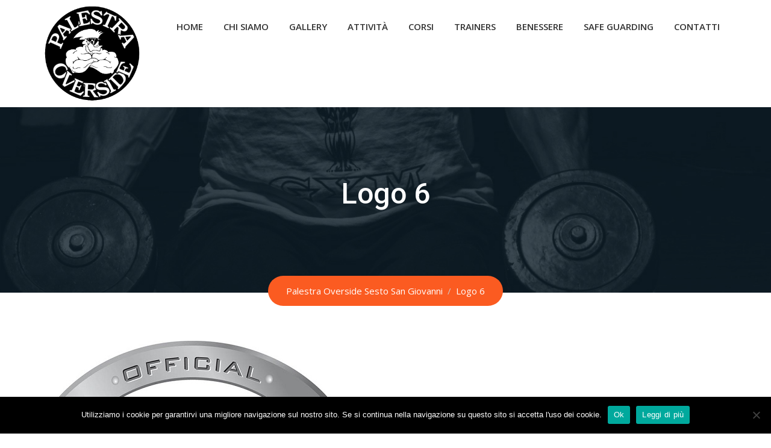

--- FILE ---
content_type: text/html; charset=UTF-8
request_url: https://www.palestraoverside.it/wlshowcase/3325/
body_size: 56014
content:
<!doctype html>
<html lang="it-IT">
<head>
	<meta charset="UTF-8">
	<meta name="viewport" content="width=device-width, initial-scale=1.0">
	<link rel="profile" href="https://gmpg.org/xfn/11" />
	<title>Logo 6 - Palestra Overside Sesto San Giovanni</title>
	<style>img:is([sizes="auto" i], [sizes^="auto," i]) { contain-intrinsic-size: 3000px 1500px }</style>
	<noscript><style>#preloader{display:none;}</style></noscript><meta name="robots" content="index, follow, max-snippet:-1, max-image-preview:large, max-video-preview:-1">
<link rel="canonical" href="https://www.palestraoverside.it/wlshowcase/3325/">
<meta property="og:url" content="https://www.palestraoverside.it/wlshowcase/3325/">
<meta property="og:site_name" content="Palestra Overside Sesto San Giovanni">
<meta property="og:locale" content="it_IT">
<meta property="og:type" content="article">
<meta property="article:author" content="https://www.facebook.com/p/Palestra-Overside-100063764341820/?locale=it_IT">
<meta property="article:publisher" content="https://www.facebook.com/p/Palestra-Overside-100063764341820/?locale=it_IT">
<meta property="og:title" content="Logo 6 - Palestra Overside Sesto San Giovanni">
<meta property="og:image" content="https://www.palestraoverside.it/wp-content/uploads/2020/01/unnamed.jpg">
<meta property="og:image:secure_url" content="https://www.palestraoverside.it/wp-content/uploads/2020/01/unnamed.jpg">
<meta property="og:image:width" content="500">
<meta property="og:image:height" content="500">
<meta property="fb:pages" content="">
<meta property="fb:admins" content="">
<meta property="fb:app_id" content="">
<meta name="twitter:card" content="summary">
<meta name="twitter:title" content="Logo 6 - Palestra Overside Sesto San Giovanni">
<meta name="twitter:image" content="https://www.palestraoverside.it/wp-content/uploads/2020/01/unnamed.jpg">
<link rel='dns-prefetch' href='//fonts.googleapis.com' />
<link rel='preconnect' href='https://fonts.gstatic.com' crossorigin />
<link rel="alternate" type="application/rss+xml" title="Palestra Overside Sesto San Giovanni &raquo; Feed" href="https://www.palestraoverside.it/feed/" />
<link rel="alternate" type="application/rss+xml" title="Palestra Overside Sesto San Giovanni &raquo; Feed dei commenti" href="https://www.palestraoverside.it/comments/feed/" />
<script type="text/javascript">
/* <![CDATA[ */
window._wpemojiSettings = {"baseUrl":"https:\/\/s.w.org\/images\/core\/emoji\/16.0.1\/72x72\/","ext":".png","svgUrl":"https:\/\/s.w.org\/images\/core\/emoji\/16.0.1\/svg\/","svgExt":".svg","source":{"concatemoji":"https:\/\/www.palestraoverside.it\/wp-includes\/js\/wp-emoji-release.min.js?ver=6.8.2"}};
/*! This file is auto-generated */
!function(s,n){var o,i,e;function c(e){try{var t={supportTests:e,timestamp:(new Date).valueOf()};sessionStorage.setItem(o,JSON.stringify(t))}catch(e){}}function p(e,t,n){e.clearRect(0,0,e.canvas.width,e.canvas.height),e.fillText(t,0,0);var t=new Uint32Array(e.getImageData(0,0,e.canvas.width,e.canvas.height).data),a=(e.clearRect(0,0,e.canvas.width,e.canvas.height),e.fillText(n,0,0),new Uint32Array(e.getImageData(0,0,e.canvas.width,e.canvas.height).data));return t.every(function(e,t){return e===a[t]})}function u(e,t){e.clearRect(0,0,e.canvas.width,e.canvas.height),e.fillText(t,0,0);for(var n=e.getImageData(16,16,1,1),a=0;a<n.data.length;a++)if(0!==n.data[a])return!1;return!0}function f(e,t,n,a){switch(t){case"flag":return n(e,"\ud83c\udff3\ufe0f\u200d\u26a7\ufe0f","\ud83c\udff3\ufe0f\u200b\u26a7\ufe0f")?!1:!n(e,"\ud83c\udde8\ud83c\uddf6","\ud83c\udde8\u200b\ud83c\uddf6")&&!n(e,"\ud83c\udff4\udb40\udc67\udb40\udc62\udb40\udc65\udb40\udc6e\udb40\udc67\udb40\udc7f","\ud83c\udff4\u200b\udb40\udc67\u200b\udb40\udc62\u200b\udb40\udc65\u200b\udb40\udc6e\u200b\udb40\udc67\u200b\udb40\udc7f");case"emoji":return!a(e,"\ud83e\udedf")}return!1}function g(e,t,n,a){var r="undefined"!=typeof WorkerGlobalScope&&self instanceof WorkerGlobalScope?new OffscreenCanvas(300,150):s.createElement("canvas"),o=r.getContext("2d",{willReadFrequently:!0}),i=(o.textBaseline="top",o.font="600 32px Arial",{});return e.forEach(function(e){i[e]=t(o,e,n,a)}),i}function t(e){var t=s.createElement("script");t.src=e,t.defer=!0,s.head.appendChild(t)}"undefined"!=typeof Promise&&(o="wpEmojiSettingsSupports",i=["flag","emoji"],n.supports={everything:!0,everythingExceptFlag:!0},e=new Promise(function(e){s.addEventListener("DOMContentLoaded",e,{once:!0})}),new Promise(function(t){var n=function(){try{var e=JSON.parse(sessionStorage.getItem(o));if("object"==typeof e&&"number"==typeof e.timestamp&&(new Date).valueOf()<e.timestamp+604800&&"object"==typeof e.supportTests)return e.supportTests}catch(e){}return null}();if(!n){if("undefined"!=typeof Worker&&"undefined"!=typeof OffscreenCanvas&&"undefined"!=typeof URL&&URL.createObjectURL&&"undefined"!=typeof Blob)try{var e="postMessage("+g.toString()+"("+[JSON.stringify(i),f.toString(),p.toString(),u.toString()].join(",")+"));",a=new Blob([e],{type:"text/javascript"}),r=new Worker(URL.createObjectURL(a),{name:"wpTestEmojiSupports"});return void(r.onmessage=function(e){c(n=e.data),r.terminate(),t(n)})}catch(e){}c(n=g(i,f,p,u))}t(n)}).then(function(e){for(var t in e)n.supports[t]=e[t],n.supports.everything=n.supports.everything&&n.supports[t],"flag"!==t&&(n.supports.everythingExceptFlag=n.supports.everythingExceptFlag&&n.supports[t]);n.supports.everythingExceptFlag=n.supports.everythingExceptFlag&&!n.supports.flag,n.DOMReady=!1,n.readyCallback=function(){n.DOMReady=!0}}).then(function(){return e}).then(function(){var e;n.supports.everything||(n.readyCallback(),(e=n.source||{}).concatemoji?t(e.concatemoji):e.wpemoji&&e.twemoji&&(t(e.twemoji),t(e.wpemoji)))}))}((window,document),window._wpemojiSettings);
/* ]]> */
</script>
<link rel='stylesheet' id='layerslider-css' href='https://www.palestraoverside.it/wp-content/plugins/LayerSlider/assets/static/layerslider/css/layerslider.css?ver=7.15.0' type='text/css' media='all' />
<link rel='stylesheet' id='ls-user-css' href='https://www.palestraoverside.it/wp-content/uploads/layerslider.custom.css?ver=1512340145' type='text/css' media='all' />
<style id='wp-emoji-styles-inline-css' type='text/css'>

	img.wp-smiley, img.emoji {
		display: inline !important;
		border: none !important;
		box-shadow: none !important;
		height: 1em !important;
		width: 1em !important;
		margin: 0 0.07em !important;
		vertical-align: -0.1em !important;
		background: none !important;
		padding: 0 !important;
	}
</style>
<link rel='stylesheet' id='wp-block-library-css' href='https://www.palestraoverside.it/wp-includes/css/dist/block-library/style.min.css?ver=6.8.2' type='text/css' media='all' />
<style id='wp-block-library-theme-inline-css' type='text/css'>
.wp-block-audio :where(figcaption){color:#555;font-size:13px;text-align:center}.is-dark-theme .wp-block-audio :where(figcaption){color:#ffffffa6}.wp-block-audio{margin:0 0 1em}.wp-block-code{border:1px solid #ccc;border-radius:4px;font-family:Menlo,Consolas,monaco,monospace;padding:.8em 1em}.wp-block-embed :where(figcaption){color:#555;font-size:13px;text-align:center}.is-dark-theme .wp-block-embed :where(figcaption){color:#ffffffa6}.wp-block-embed{margin:0 0 1em}.blocks-gallery-caption{color:#555;font-size:13px;text-align:center}.is-dark-theme .blocks-gallery-caption{color:#ffffffa6}:root :where(.wp-block-image figcaption){color:#555;font-size:13px;text-align:center}.is-dark-theme :root :where(.wp-block-image figcaption){color:#ffffffa6}.wp-block-image{margin:0 0 1em}.wp-block-pullquote{border-bottom:4px solid;border-top:4px solid;color:currentColor;margin-bottom:1.75em}.wp-block-pullquote cite,.wp-block-pullquote footer,.wp-block-pullquote__citation{color:currentColor;font-size:.8125em;font-style:normal;text-transform:uppercase}.wp-block-quote{border-left:.25em solid;margin:0 0 1.75em;padding-left:1em}.wp-block-quote cite,.wp-block-quote footer{color:currentColor;font-size:.8125em;font-style:normal;position:relative}.wp-block-quote:where(.has-text-align-right){border-left:none;border-right:.25em solid;padding-left:0;padding-right:1em}.wp-block-quote:where(.has-text-align-center){border:none;padding-left:0}.wp-block-quote.is-large,.wp-block-quote.is-style-large,.wp-block-quote:where(.is-style-plain){border:none}.wp-block-search .wp-block-search__label{font-weight:700}.wp-block-search__button{border:1px solid #ccc;padding:.375em .625em}:where(.wp-block-group.has-background){padding:1.25em 2.375em}.wp-block-separator.has-css-opacity{opacity:.4}.wp-block-separator{border:none;border-bottom:2px solid;margin-left:auto;margin-right:auto}.wp-block-separator.has-alpha-channel-opacity{opacity:1}.wp-block-separator:not(.is-style-wide):not(.is-style-dots){width:100px}.wp-block-separator.has-background:not(.is-style-dots){border-bottom:none;height:1px}.wp-block-separator.has-background:not(.is-style-wide):not(.is-style-dots){height:2px}.wp-block-table{margin:0 0 1em}.wp-block-table td,.wp-block-table th{word-break:normal}.wp-block-table :where(figcaption){color:#555;font-size:13px;text-align:center}.is-dark-theme .wp-block-table :where(figcaption){color:#ffffffa6}.wp-block-video :where(figcaption){color:#555;font-size:13px;text-align:center}.is-dark-theme .wp-block-video :where(figcaption){color:#ffffffa6}.wp-block-video{margin:0 0 1em}:root :where(.wp-block-template-part.has-background){margin-bottom:0;margin-top:0;padding:1.25em 2.375em}
</style>
<style id='classic-theme-styles-inline-css' type='text/css'>
/*! This file is auto-generated */
.wp-block-button__link{color:#fff;background-color:#32373c;border-radius:9999px;box-shadow:none;text-decoration:none;padding:calc(.667em + 2px) calc(1.333em + 2px);font-size:1.125em}.wp-block-file__button{background:#32373c;color:#fff;text-decoration:none}
</style>
<style id='global-styles-inline-css' type='text/css'>
:root{--wp--preset--aspect-ratio--square: 1;--wp--preset--aspect-ratio--4-3: 4/3;--wp--preset--aspect-ratio--3-4: 3/4;--wp--preset--aspect-ratio--3-2: 3/2;--wp--preset--aspect-ratio--2-3: 2/3;--wp--preset--aspect-ratio--16-9: 16/9;--wp--preset--aspect-ratio--9-16: 9/16;--wp--preset--color--black: #000000;--wp--preset--color--cyan-bluish-gray: #abb8c3;--wp--preset--color--white: #ffffff;--wp--preset--color--pale-pink: #f78da7;--wp--preset--color--vivid-red: #cf2e2e;--wp--preset--color--luminous-vivid-orange: #ff6900;--wp--preset--color--luminous-vivid-amber: #fcb900;--wp--preset--color--light-green-cyan: #7bdcb5;--wp--preset--color--vivid-green-cyan: #00d084;--wp--preset--color--pale-cyan-blue: #8ed1fc;--wp--preset--color--vivid-cyan-blue: #0693e3;--wp--preset--color--vivid-purple: #9b51e0;--wp--preset--gradient--vivid-cyan-blue-to-vivid-purple: linear-gradient(135deg,rgba(6,147,227,1) 0%,rgb(155,81,224) 100%);--wp--preset--gradient--light-green-cyan-to-vivid-green-cyan: linear-gradient(135deg,rgb(122,220,180) 0%,rgb(0,208,130) 100%);--wp--preset--gradient--luminous-vivid-amber-to-luminous-vivid-orange: linear-gradient(135deg,rgba(252,185,0,1) 0%,rgba(255,105,0,1) 100%);--wp--preset--gradient--luminous-vivid-orange-to-vivid-red: linear-gradient(135deg,rgba(255,105,0,1) 0%,rgb(207,46,46) 100%);--wp--preset--gradient--very-light-gray-to-cyan-bluish-gray: linear-gradient(135deg,rgb(238,238,238) 0%,rgb(169,184,195) 100%);--wp--preset--gradient--cool-to-warm-spectrum: linear-gradient(135deg,rgb(74,234,220) 0%,rgb(151,120,209) 20%,rgb(207,42,186) 40%,rgb(238,44,130) 60%,rgb(251,105,98) 80%,rgb(254,248,76) 100%);--wp--preset--gradient--blush-light-purple: linear-gradient(135deg,rgb(255,206,236) 0%,rgb(152,150,240) 100%);--wp--preset--gradient--blush-bordeaux: linear-gradient(135deg,rgb(254,205,165) 0%,rgb(254,45,45) 50%,rgb(107,0,62) 100%);--wp--preset--gradient--luminous-dusk: linear-gradient(135deg,rgb(255,203,112) 0%,rgb(199,81,192) 50%,rgb(65,88,208) 100%);--wp--preset--gradient--pale-ocean: linear-gradient(135deg,rgb(255,245,203) 0%,rgb(182,227,212) 50%,rgb(51,167,181) 100%);--wp--preset--gradient--electric-grass: linear-gradient(135deg,rgb(202,248,128) 0%,rgb(113,206,126) 100%);--wp--preset--gradient--midnight: linear-gradient(135deg,rgb(2,3,129) 0%,rgb(40,116,252) 100%);--wp--preset--font-size--small: 13px;--wp--preset--font-size--medium: 20px;--wp--preset--font-size--large: 36px;--wp--preset--font-size--x-large: 42px;--wp--preset--spacing--20: 0.44rem;--wp--preset--spacing--30: 0.67rem;--wp--preset--spacing--40: 1rem;--wp--preset--spacing--50: 1.5rem;--wp--preset--spacing--60: 2.25rem;--wp--preset--spacing--70: 3.38rem;--wp--preset--spacing--80: 5.06rem;--wp--preset--shadow--natural: 6px 6px 9px rgba(0, 0, 0, 0.2);--wp--preset--shadow--deep: 12px 12px 50px rgba(0, 0, 0, 0.4);--wp--preset--shadow--sharp: 6px 6px 0px rgba(0, 0, 0, 0.2);--wp--preset--shadow--outlined: 6px 6px 0px -3px rgba(255, 255, 255, 1), 6px 6px rgba(0, 0, 0, 1);--wp--preset--shadow--crisp: 6px 6px 0px rgba(0, 0, 0, 1);}:where(.is-layout-flex){gap: 0.5em;}:where(.is-layout-grid){gap: 0.5em;}body .is-layout-flex{display: flex;}.is-layout-flex{flex-wrap: wrap;align-items: center;}.is-layout-flex > :is(*, div){margin: 0;}body .is-layout-grid{display: grid;}.is-layout-grid > :is(*, div){margin: 0;}:where(.wp-block-columns.is-layout-flex){gap: 2em;}:where(.wp-block-columns.is-layout-grid){gap: 2em;}:where(.wp-block-post-template.is-layout-flex){gap: 1.25em;}:where(.wp-block-post-template.is-layout-grid){gap: 1.25em;}.has-black-color{color: var(--wp--preset--color--black) !important;}.has-cyan-bluish-gray-color{color: var(--wp--preset--color--cyan-bluish-gray) !important;}.has-white-color{color: var(--wp--preset--color--white) !important;}.has-pale-pink-color{color: var(--wp--preset--color--pale-pink) !important;}.has-vivid-red-color{color: var(--wp--preset--color--vivid-red) !important;}.has-luminous-vivid-orange-color{color: var(--wp--preset--color--luminous-vivid-orange) !important;}.has-luminous-vivid-amber-color{color: var(--wp--preset--color--luminous-vivid-amber) !important;}.has-light-green-cyan-color{color: var(--wp--preset--color--light-green-cyan) !important;}.has-vivid-green-cyan-color{color: var(--wp--preset--color--vivid-green-cyan) !important;}.has-pale-cyan-blue-color{color: var(--wp--preset--color--pale-cyan-blue) !important;}.has-vivid-cyan-blue-color{color: var(--wp--preset--color--vivid-cyan-blue) !important;}.has-vivid-purple-color{color: var(--wp--preset--color--vivid-purple) !important;}.has-black-background-color{background-color: var(--wp--preset--color--black) !important;}.has-cyan-bluish-gray-background-color{background-color: var(--wp--preset--color--cyan-bluish-gray) !important;}.has-white-background-color{background-color: var(--wp--preset--color--white) !important;}.has-pale-pink-background-color{background-color: var(--wp--preset--color--pale-pink) !important;}.has-vivid-red-background-color{background-color: var(--wp--preset--color--vivid-red) !important;}.has-luminous-vivid-orange-background-color{background-color: var(--wp--preset--color--luminous-vivid-orange) !important;}.has-luminous-vivid-amber-background-color{background-color: var(--wp--preset--color--luminous-vivid-amber) !important;}.has-light-green-cyan-background-color{background-color: var(--wp--preset--color--light-green-cyan) !important;}.has-vivid-green-cyan-background-color{background-color: var(--wp--preset--color--vivid-green-cyan) !important;}.has-pale-cyan-blue-background-color{background-color: var(--wp--preset--color--pale-cyan-blue) !important;}.has-vivid-cyan-blue-background-color{background-color: var(--wp--preset--color--vivid-cyan-blue) !important;}.has-vivid-purple-background-color{background-color: var(--wp--preset--color--vivid-purple) !important;}.has-black-border-color{border-color: var(--wp--preset--color--black) !important;}.has-cyan-bluish-gray-border-color{border-color: var(--wp--preset--color--cyan-bluish-gray) !important;}.has-white-border-color{border-color: var(--wp--preset--color--white) !important;}.has-pale-pink-border-color{border-color: var(--wp--preset--color--pale-pink) !important;}.has-vivid-red-border-color{border-color: var(--wp--preset--color--vivid-red) !important;}.has-luminous-vivid-orange-border-color{border-color: var(--wp--preset--color--luminous-vivid-orange) !important;}.has-luminous-vivid-amber-border-color{border-color: var(--wp--preset--color--luminous-vivid-amber) !important;}.has-light-green-cyan-border-color{border-color: var(--wp--preset--color--light-green-cyan) !important;}.has-vivid-green-cyan-border-color{border-color: var(--wp--preset--color--vivid-green-cyan) !important;}.has-pale-cyan-blue-border-color{border-color: var(--wp--preset--color--pale-cyan-blue) !important;}.has-vivid-cyan-blue-border-color{border-color: var(--wp--preset--color--vivid-cyan-blue) !important;}.has-vivid-purple-border-color{border-color: var(--wp--preset--color--vivid-purple) !important;}.has-vivid-cyan-blue-to-vivid-purple-gradient-background{background: var(--wp--preset--gradient--vivid-cyan-blue-to-vivid-purple) !important;}.has-light-green-cyan-to-vivid-green-cyan-gradient-background{background: var(--wp--preset--gradient--light-green-cyan-to-vivid-green-cyan) !important;}.has-luminous-vivid-amber-to-luminous-vivid-orange-gradient-background{background: var(--wp--preset--gradient--luminous-vivid-amber-to-luminous-vivid-orange) !important;}.has-luminous-vivid-orange-to-vivid-red-gradient-background{background: var(--wp--preset--gradient--luminous-vivid-orange-to-vivid-red) !important;}.has-very-light-gray-to-cyan-bluish-gray-gradient-background{background: var(--wp--preset--gradient--very-light-gray-to-cyan-bluish-gray) !important;}.has-cool-to-warm-spectrum-gradient-background{background: var(--wp--preset--gradient--cool-to-warm-spectrum) !important;}.has-blush-light-purple-gradient-background{background: var(--wp--preset--gradient--blush-light-purple) !important;}.has-blush-bordeaux-gradient-background{background: var(--wp--preset--gradient--blush-bordeaux) !important;}.has-luminous-dusk-gradient-background{background: var(--wp--preset--gradient--luminous-dusk) !important;}.has-pale-ocean-gradient-background{background: var(--wp--preset--gradient--pale-ocean) !important;}.has-electric-grass-gradient-background{background: var(--wp--preset--gradient--electric-grass) !important;}.has-midnight-gradient-background{background: var(--wp--preset--gradient--midnight) !important;}.has-small-font-size{font-size: var(--wp--preset--font-size--small) !important;}.has-medium-font-size{font-size: var(--wp--preset--font-size--medium) !important;}.has-large-font-size{font-size: var(--wp--preset--font-size--large) !important;}.has-x-large-font-size{font-size: var(--wp--preset--font-size--x-large) !important;}
:where(.wp-block-post-template.is-layout-flex){gap: 1.25em;}:where(.wp-block-post-template.is-layout-grid){gap: 1.25em;}
:where(.wp-block-columns.is-layout-flex){gap: 2em;}:where(.wp-block-columns.is-layout-grid){gap: 2em;}
:root :where(.wp-block-pullquote){font-size: 1.5em;line-height: 1.6;}
</style>
<link rel='stylesheet' id='contact-form-7-css' href='https://www.palestraoverside.it/wp-content/plugins/contact-form-7/includes/css/styles.css?ver=6.1.4' type='text/css' media='all' />
<link rel='stylesheet' id='cookie-notice-front-css' href='https://www.palestraoverside.it/wp-content/plugins/cookie-notice/css/front.min.css?ver=2.5.10' type='text/css' media='all' />
<link rel='stylesheet' id='rt-wls-css' href='https://www.palestraoverside.it/wp-content/plugins/wp-logo-showcase/assets/css/wplogoshowcase.css?ver=2.1.2' type='text/css' media='all' />
<link rel='stylesheet' id='gymedge-gfonts-css' href='//fonts.googleapis.com/css?family=Open+Sans%3A400%2C400i%2C600%7CRoboto%3A400%2C500%2C700%26subset%3Dlatin%2Clatin-ext&#038;ver=3.7.3' type='text/css' media='all' />
<link rel='stylesheet' id='bootstrap-css' href='https://www.palestraoverside.it/wp-content/themes/gymedge/assets/css/bootstrap.min.css?ver=3.7.3' type='text/css' media='all' />
<link rel='stylesheet' id='font-awesome-css' href='https://www.palestraoverside.it/wp-content/themes/gymedge/assets/css/font-awesome.min.css?ver=3.7.3' type='text/css' media='all' />
<link rel='stylesheet' id='meanmenu-css' href='https://www.palestraoverside.it/wp-content/themes/gymedge/assets/css/meanmenu.css?ver=3.7.3' type='text/css' media='all' />
<link rel='stylesheet' id='gymedge-default-css' href='https://www.palestraoverside.it/wp-content/themes/gymedge/assets/css/default.css?ver=3.7.3' type='text/css' media='all' />
<link rel='stylesheet' id='gymedge-vc-css' href='https://www.palestraoverside.it/wp-content/themes/gymedge/assets/css/vc.css?ver=3.7.3' type='text/css' media='all' />
<link rel='stylesheet' id='gymedge-style-css' href='https://www.palestraoverside.it/wp-content/themes/gymedge/assets/css/style.css?ver=3.7.3' type='text/css' media='all' />
<link rel='stylesheet' id='gymedge-responsive-css' href='https://www.palestraoverside.it/wp-content/themes/gymedge/assets/css/responsive.css?ver=3.7.3' type='text/css' media='all' />
<style id='gymedge-responsive-inline-css' type='text/css'>
body,
gtnbg_root,
p {
	font-family: Open Sans, sans-serif;;
	font-size: 15px;
	line-height: 26px;
}
h1 {
	font-family: Roboto;
	font-size: 40px;
	line-height: 44px;
}
h2 {
	font-family: Roboto, sans-serif;;
	font-size: 28px;
	line-height: 31px;
}
h3 {
	font-family: Roboto, sans-serif;;
	font-size: 20px;
	line-height: 26px;
}
h4 {
	font-family: Roboto, sans-serif;;
	font-size: 16px;
	line-height: 18px;
}
h5 {
	font-family: Roboto, sans-serif;;
	font-size: 14px;
	line-height: 16px;
}
h6 {
	font-family: Roboto, sans-serif;;
	font-size: 12px;
	line-height: 14px;
}

a:link,
a:visited {
	color: #fb5b21;
}

a:hover,
a:focus,
a:active {
	color: #b0360a;
}

blockquote,
.wp-block-quote,
.wp-block-pullquote {
	border-color: #fb5b21;
}
.wp-block-quote::before {
	background-color: #fb5b21;
}#tophead .tophead-contact .fa,
#tophead .tophead-social li a:hover,
.cart-icon-products .widget_shopping_cart .mini_cart_item a:hover,
.entry-summary h3 a:hover,
.entry-summary h3 a:active,
.entry-header-single .entry-meta ul li .fa,
.class-footer ul li .fa,
.comments-area .main-comments .comments-body .replay-area a:hover,
.comments-area .main-comments .comments-body .replay-area a i,
#respond form .btn-send,
.widget_gymedge_about ul li a:hover,
.widget_gymedge_address ul li i,
.widget_gymedge_address ul li a:hover,
.widget_gymedge_address ul li a:active,
.sidebar-widget-area ul li a:hover,
.sidebar-widget-area .widget_gymedge_address ul li a:hover,
.sidebar-widget-area .widget_gymedge_address ul li a:active,
.trainer-info a:hover,
.trainer-detail-content .detail-heading .title,
.trainer-skills h3,
.wpcf7 label.control-label .fa,
.gym-primary-color {
	color: #fb5b21;
}

.site-header .search-box .search-button i,
.scrollToTop:after {
	color: #fb5b21 !important;
}

.header-icon-area .cart-icon-area .cart-icon-num,
button,
input[type="button"],
input[type="reset"],
input[type="submit"],
.breadcrumb-area .entry-breadcrumb,
.entry-header .entry-meta,
.vc-post-slider .date,
.entry-summary a.read-more:hover,
.entry-summary a.read-more:active,
.pagination-area ul li.active a,
.pagination-area ul li a:hover,
.woocommerce nav.woocommerce-pagination ul li span.current,
.woocommerce nav.woocommerce-pagination ul li a:hover,
#respond form .btn-send:hover,
.widget_gymedge_about ul li a,
.search-form .custom-search-input button.btn,
.widget .tagcloud a,
.sidebar-widget-area .widget h3:after,
.trainer-info li a:hover,
.trainer-skills .skill .progress .progress-bar,
.error-page-area .error-page-message .home-page a,
.gym-button-1 a:hover,
.wpcf7 .submit-button,
.gym-primary-bgcolor {
	background-color: #fb5b21;
}

.stick,
.site-header .search-box .search-text,
.scrollToTop,
.entry-summary a.read-more:link,
.entry-summary a.read-more:visited,
#respond form .btn-send,
.trainer-info li a {
	border-color: #fb5b21;
}

.search-form .custom-search-input button.btn:hover,
.widget .tagcloud a:hover {
	background-color: #b0360a;
}

#tophead {
	background-color: #222222;
	color: #ffffff;
}
#tophead .tophead-contact a,
#tophead .tophead-links ul li a,
#tophead .tophead-social li a {
	color: #ffffff;
}
.header-style-2 .site #tophead {
	background-color: rgba(34, 34, 34, 0.5 );
}

.stick .site-header,
.main-header-sticky-wrapper {
	border-color: #fb5b21}
.site-header .main-navigation ul li a,
.mean-container .mean-nav ul li a {
	font-family: Open Sans, sans-serif;
	font-size : 15px;
	font-weight : 600;
	line-height : 21px;
	color: #333333;
	font-style: normal;
}
.site-header .main-navigation ul li a:hover,
.header-style-2.non-stick .site .site-header .main-navigation ul.menu > li > a:hover,
.site-header .main-navigation ul.menu > li.current-menu-item > a,
.site-header .main-navigation ul.menu > li.current > a,
.mean-container .mean-nav ul li a:hover,
.mean-container .mean-nav > ul > li.current-menu-item > a {
	color: #fb5b21;
}
.site-header .main-navigation ul li a.active {
	color: #fb5b21 !important;
}
.site-header .main-navigation ul li ul li {
	background-color: #fb5b21;
}
.site-header .main-navigation ul li ul li:hover {
	background-color: #b0360a;
}
.site-header .main-navigation ul li ul li a,
.header-style-2.non-stick .site .site-header .main-navigation ul li ul li a,
.site-header .main-navigation ul li .sub-menu li.menu-item-has-children::after,
.site-header .main-navigation ul li ul li:hover a {
	color: #ffffff;
}

.site-header .main-navigation ul li.mega-menu > ul.sub-menu {
	background-color: #fb5b21;
}
.site-header .main-navigation ul li.mega-menu > ul.sub-menu > li ul.sub-menu a:hover {
	background-color: #b0360a;
}

.mean-container a.meanmenu-reveal,
.mean-container .mean-nav ul li a.mean-expand {
	color: #fb5b21;
}
.mean-container a.meanmenu-reveal span {
	background-color: #fb5b21;
}
.mean-container .mean-bar {
	border-color: #fb5b21;
}

.stick .site-header,
.main-header-sticky-wrapper .header-sticky {
    background: #ffffff;
}
.stick .site-header .main-navigation ul.menu > li > a,
.rdthemeSticky .site-header .main-navigation ul.menu > li > a {
	color: #333333;
}
.stick .site-header .main-navigation ul.menu > li > a:hover,
.rdthemeSticky .site-header .main-navigation ul.menu > li > a:hover {
	color: #fb5b21;
}
.stick .site-header .main-navigation ul.menu > li > a.active,
.rdthemeSticky .site-header .main-navigation ul.menu > li > a.active {
	color: #fb5b21 !important;
}

.footer-top-area {
	background-color: #121212;
}
.footer-top-area .widget h3 {
	color: #ffffff;
}
.footer-top-area .widget,
.widget_gymedge_address ul li,
.widget_gymedge_address ul li a:link,
.widget_gymedge_address ul li a:visited {
	color: #b3b3b3;
}
.footer-bottom-area {
	background-color: #000000;
}
.footer-bottom-area .footer-bottom p {
	color: #ffffff;
}
.footer-2-area .footer2-contact .footer2-contact-item,
.footer-2-area .footer2-contact .footer2-contact-item i {
	color: #fb5b21;
}

.content-area {
	padding-top: 80px;
	padding-bottom: 80px;
}
.entry-banner {
	background: url(https://www.palestraoverside.it/wp-content/themes/gymedge/assets/img/banner.jpg) no-repeat scroll center center / cover;
}

.rdtheme-button-2 {
	background-color: #fb5b21;
}
.rdtheme-button-3:hover {
	color: #fb5b21 !important;
}

.error-page-area .error-page h1,
.error-page-area .error-page p {
	color: #ffffff;
}

.ls-bar-timer {
	background-color: #fb5b21;
	border-bottom-color: #fb5b21;
}

.rt-wpls .wpls-carousel .slick-prev,
.rt-wpls .wpls-carousel .slick-next {
    background-color: #fb5b21;
}

.product-grid-view .woo-shop-top .view-mode ul li:first-child .fa,
.product-list-view .woo-shop-top .view-mode ul li:last-child .fa,
.woocommerce ul.products li.product h3 a:hover,
.woocommerce ul.products li.product .price,
.woocommerce .product-thumb-area .product-info ul li a:hover .fa,
.woocommerce a.woocommerce-review-link:hover,
.woocommerce div.product p.price, .woocommerce div.product span.price,
.woocommerce div.product .product-meta a:hover,
.woocommerce div.product .woocommerce-tabs ul.tabs li.active a,
.woocommerce-message::before,
.woocommerce-info::before {
	color: #fb5b21;
}

.woocommerce ul.products li.product .onsale,
.woocommerce span.onsale,
.woocommerce a.added_to_cart,
.woocommerce div.product form.cart .button,
.woocommerce #respond input#submit,
.woocommerce a.button,
.woocommerce button.button,
.woocommerce input.button,
p.demo_store,
.woocommerce #respond input#submit.disabled:hover, .woocommerce #respond input#submit:disabled:hover, .woocommerce #respond input#submit[disabled]:disabled:hover, .woocommerce a.button.disabled:hover, .woocommerce a.button:disabled:hover, .woocommerce a.button[disabled]:disabled:hover, .woocommerce button.button.disabled:hover, .woocommerce button.button:disabled:hover, .woocommerce button.button[disabled]:disabled:hover, .woocommerce input.button.disabled:hover, .woocommerce input.button:disabled:hover, .woocommerce input.button[disabled]:disabled:hover,
.woocommerce #respond input#submit.alt, .woocommerce a.button.alt, .woocommerce button.button.alt, .woocommerce input.button.alt,
.woocommerce-account .woocommerce-MyAccount-navigation ul li a {
	background-color: #fb5b21;
}

.woocommerce-message,
.woocommerce-info {
	border-color: #fb5b21;
}

.woocommerce .product-thumb-area .overlay {
    background-color: rgba(251, 91, 33, 0.8);
}.rt-owl-nav-1 .owl-custom-nav .owl-prev,
.rt-owl-nav-1 .owl-custom-nav .owl-next {
	background-color: #fb5b21;
}

.rt-owl-nav-2 .owl-theme .owl-nav > div {
	background-color: #fb5b21 !important;
}

.rt-owl-dot-1 .owl-theme .owl-dots .owl-dot.active span,
.rt-owl-dot-1 .owl-theme .owl-dots .owl-dot:hover span {
	background-color: #fb5b21;
}

.rt-owl-title-1 .owl-title::after {
	background-color: #fb5b21;
}

.rt-owl-post-1 .single-item .single-item-content h3 a:hover {
    color: #fb5b21;
}
.rt-owl-post-1 .single-item-meta .date {
    background-color: #fb5b21;
}

.rt-owl-post-2 .single-item .single-item-content .overly .class-slider-ul-child li:first-child,
.rt-owl-post-2 .single-item-content .date {
    background-color: #fb5b21;
}
.rt-owl-post-2 .single-item .details a {
    border-color: #fb5b21;
}

.rt-owl-post-3 .single-item .single-item-content h3 a:hover {
    color: #fb5b21;
}
.rt-owl-post-3 .single-item-meta .date {
    background-color: #fb5b21;
}

.rt-post-grid .single-item .rt-date {
    background-color: #fb5b21;
}

.rt-vc-post-list .rtin-item .rtin-right .rtin-date {
    color: #fb5b21;
}

.rt-owl-team-1 .vc-overly ul li a {
    border-color: #fb5b21;
}
.rt-owl-team-1 .vc-overly ul li a:hover,
.rt-owl-team-1 .vc-team-meta {
    background-color: #fb5b21;
}

.rt-owl-team-2 .vc-team-meta .name {
    background-color: #fb5b21;
}
.rt-owl-team-2 .vc-item .vc-overly {
    background-color: rgba(251, 91, 33, 0.8);
}

.rt-owl-team-3 .vc-item .vc-overly {
	background-color: rgba(251, 91, 33, 0.8);
}

.rt-owl-team-4 .vc-item:hover .name {
    color: #fb5b21;
}

.rt-team-grid-1 .vc-overly ul li a {
    border-color: #fb5b21;
}
.rt-team-grid-1 .vc-overly ul li a:hover,
.rt-team-grid-1 .vc-meta {
    background-color: #fb5b21;
}

.rt-owl-class-1 .single-item .single-item-content .overly .class-slider-ul-child li:first-child,
.rt-owl-class-1 .single-item:hover .single-item-meta {
    background-color: #fb5b21;
}
.rt-owl-class-1 .single-item .single-item-meta .author .fa {
    color: #fb5b21;
}

.rt-owl-class-2 .single-item .single-item-content .overly .class-slider-ul-child li:first-child {
    background-color: #fb5b21;
}
.rt-owl-class-2 .single-item:hover .single-item-meta .author .fa {
    color: #fb5b21;
}
.rt-owl-class-2 .single-item .single-item-content::after {
    background-color: rgba(251, 91, 33, 0.8);
}

.rt-class-grid-1 .vc-item .vc-overly .vc-grid-ul-child li:first-child,
.rt-class-grid-1 .vc-overly ul li a:hover,
.rt-class-grid-1 .vc-item:hover a.vc-meta {
    background-color: #fb5b21;
}
.rt-class-grid-1 .vc-overly ul li a {
    border: #fb5b21;
}
.rt-class-grid-1 a.vc-meta {
    color: #fb5b21;
}

.rt-class-grid-2 .single-item .single-item-content::after {
    background-color: rgba(251, 91, 33, 0.8);
}
.rt-class-grid-2 .single-item .single-item-meta h3 a {
    color: #fb5b21;
}

.rt-class-grid-nopag-2 .rtin-content h3::after,
.rt-class-grid-nopag-2 .rtin-btn a:hover {
    background-color: #fb5b21;
}
.rt-class-grid-nopag-2 .rtin-btn a {
    border-color: #fb5b21;
}

.rt-owl-testimonial-1 .rt-vc-item .rt-vc-content h3:after {
    background-color: #fb5b21;
}

.rt-vc-testimonial-3.rtin-light .rtin-title::after {
    background-color: #fb5b21;
}

.rt-info-text-1 i,
.rt-info-text-1 .media-heading a:hover {
    color: #fb5b21;
}
.rt-info-text-1 .rt-separator {
    background-color: #fb5b21;
}

.rt-info-text-2 .media-heading a:hover {
    color: #fb5b21;
}
.rt-info-text-2 i,
.rt-info-text-2 .media-heading::after {
    background-color: #fb5b21;
}
.rt-info-text-2 .rt-separator {
    background-color: #fb5b21;
}

.rt-info-text-3 i,
.rt-info-text-3 .media-heading a:hover {
    color: #fb5b21;
}
.rt-info-text-3 .media-heading::after {
    background-color: #fb5b21;
}
.rt-info-text-3 .rt-separator {
    background-color: #fb5b21;
}

.rt-class-schedule-1,
.rt-class-schedule-1.schedule-no-background .class-schedule-tab ul,
.rt-class-schedule-1.schedule-no-background .nav-tabs li.active a,
.rt-class-schedule-1.schedule-no-background .nav-tabs li.active a:hover, 
.rt-class-schedule-1.schedule-no-background .nav-tabs li a:hover {
    background-color: #fb5b21;
}

.rt-owl-upcoming-1 .rt-heading-left,
.rt-owl-upcoming-1 .rt-heading-right {
    background-color: #fb5b21;
}
.rt-owl-upcoming-1 .rt-meta i {
    color: #fb5b21;
}

.rt-routine .nav-tabs li.active a,
.rt-routine .nav-tabs li.active a:hover,
.rt-routine .nav-tabs li a:hover,
.rt-routine.rt-light .nav-tabs li.active a,
.rt-routine.rt-light .nav-tabs li.active a:hover,
.rt-routine.rt-light .nav-tabs li a:hover,
.rt-routine .rt-col-title > div,
.rt-routine.rt-light .rt-item {
    background-color: #fb5b21;
}
.rt-routine .rt-item-title {
    color: #fb5b21;
}
.rt-routine::-webkit-scrollbar-thumb {
    border-color: #fb5b21;
}

.rt-routine-2 .rt-item {
    background-color: #fb5b21;
}

.rt-cta-1.default {
    background-color: #fb5b21;
}

.rt-cta-signup-1 .rt-right .rt-right-content a.rt-button {
    background-color: #fb5b21;
}

.rt-cta-discount-1 .rt-content .rt-button {
    border-color: #fb5b21;
}
.rt-cta-discount-1 .rt-button:hover,
.rt-cta-discount-1.rtin-style2 .rt-content .rt-button {
    background-color: #fb5b21;
}

.rt-vc-intro.rtin-light .rtin-title {
    color: #fb5b21;
}
.rt-vc-intro.rtin-light .rtin-title-area:after {
    background-color: #fb5b21;
}
.rt-vc-intro.rtin-light .rtin-socials a,
.rt-vc-intro.rtin-light a.rtin-btn {
    background-color: #fb5b21;
    border-color: #fb5b21;
}

.rt-about-1 .rt-left a.rt-button {
	background-color: #fb5b21;
}

.rt-about-3 a.rt-button {
	background-color: #fb5b21;
}

.rt-pricing-box-1 .rt-price {
    color: #fb5b21;
}
.rt-pricing-box-1 .rt-btn a {
    border-color: #fb5b21;
}
.rt-pricing-box-1 .rt-btn a:hover {
    background-color: #fb5b21;
}

.rt-vc-pricing-box-2 .rtin-right {
    background-color: #fb5b21;
}

.rt-counter-1 .rt-left .fa {
    background-color: #fb5b21;
}

.rt-counter-2 .rt-icon .fa {
    color: #fb5b21;
}

.rt-vc-skills .progress .progress-bar {
    background-color: #fb5b21;
}

.rt-gallery-1 .rt-gallery-box .rt-gallery-content a i {
    color: #fb5b21;
}
.rt-gallery-1 .rt-gallery-box .rt-gallery-content a:hover,
.rt-gallery-1 .rt-gallery-tab a:hover,
.rt-gallery-1 .rt-gallery-tab .current {
    background-color: #fb5b21;
}
.rt-gallery-1 .rt-gallery-tab a,
.rt-gallery-1 .rt-gallery-tab a:hover,
.rt-gallery-1 .rt-gallery-tab .current {
    border-color: #fb5b21;
}

.fitness-col::after {
    background-color: #fb5b21;
}

.rt-bmi-calculator .rt-bmi-submit:hover {
    background-color: #fb5b21;
}
.rt-bmi-calculator .bmi-chart th,
.rt-bmi-calculator .bmi-chart td {
    background-color: rgba(251, 91, 33,.9);
}

.vc_tta-style-classic .vc_tta-panel .vc_tta-panel-title > a:hover,
.vc_tta-style-classic .vc_tta-panel.vc_active .vc_tta-panel-title > a {
    background-color: #fb5b21 !important;
    border-color: #fb5b21 !important;
}body{
   margin: 0 auto;
}
</style>
<link rel="preload" as="style" href="https://fonts.googleapis.com/css?family=Open%20Sans:600%7CRoboto&#038;display=swap&#038;ver=1751671789" /><link rel="stylesheet" href="https://fonts.googleapis.com/css?family=Open%20Sans:600%7CRoboto&#038;display=swap&#038;ver=1751671789" media="print" onload="this.media='all'"><noscript><link rel="stylesheet" href="https://fonts.googleapis.com/css?family=Open%20Sans:600%7CRoboto&#038;display=swap&#038;ver=1751671789" /></noscript><script type="text/javascript" src="https://www.palestraoverside.it/wp-includes/js/jquery/jquery.min.js?ver=3.7.1" id="jquery-core-js"></script>
<script type="text/javascript" src="https://www.palestraoverside.it/wp-includes/js/jquery/jquery-migrate.min.js?ver=3.4.1" id="jquery-migrate-js"></script>
<script type="text/javascript" id="layerslider-utils-js-extra">
/* <![CDATA[ */
var LS_Meta = {"v":"7.15.0","fixGSAP":"1"};
/* ]]> */
</script>
<script type="text/javascript" src="https://www.palestraoverside.it/wp-content/plugins/LayerSlider/assets/static/layerslider/js/layerslider.utils.js?ver=7.15.0" id="layerslider-utils-js"></script>
<script type="text/javascript" src="https://www.palestraoverside.it/wp-content/plugins/LayerSlider/assets/static/layerslider/js/layerslider.kreaturamedia.jquery.js?ver=7.15.0" id="layerslider-js"></script>
<script type="text/javascript" src="https://www.palestraoverside.it/wp-content/plugins/LayerSlider/assets/static/layerslider/js/layerslider.transitions.js?ver=7.15.0" id="layerslider-transitions-js"></script>
<script type="text/javascript" src="https://www.palestraoverside.it/wp-content/uploads/layerslider.custom.transitions.js?ver=1521558157" id="ls-user-transitions-js"></script>
<script type="text/javascript" id="cookie-notice-front-js-before">
/* <![CDATA[ */
var cnArgs = {"ajaxUrl":"https:\/\/www.palestraoverside.it\/wp-admin\/admin-ajax.php","nonce":"97f86a2b94","hideEffect":"fade","position":"bottom","onScroll":true,"onScrollOffset":100,"onClick":false,"cookieName":"cookie_notice_accepted","cookieTime":86400,"cookieTimeRejected":2592000,"globalCookie":false,"redirection":false,"cache":false,"revokeCookies":false,"revokeCookiesOpt":"automatic"};
/* ]]> */
</script>
<script type="text/javascript" src="https://www.palestraoverside.it/wp-content/plugins/cookie-notice/js/front.min.js?ver=2.5.10" id="cookie-notice-front-js"></script>
<script></script><meta name="generator" content="Powered by LayerSlider 7.15.0 - Build Heros, Sliders, and Popups. Create Animations and Beautiful, Rich Web Content as Easy as Never Before on WordPress." />
<!-- LayerSlider updates and docs at: https://layerslider.com -->
<link rel="https://api.w.org/" href="https://www.palestraoverside.it/wp-json/" /><link rel="EditURI" type="application/rsd+xml" title="RSD" href="https://www.palestraoverside.it/xmlrpc.php?rsd" />
<meta name="generator" content="WordPress 6.8.2" />
<link rel='shortlink' href='https://www.palestraoverside.it/?p=3325' />
<link rel="alternate" title="oEmbed (JSON)" type="application/json+oembed" href="https://www.palestraoverside.it/wp-json/oembed/1.0/embed?url=https%3A%2F%2Fwww.palestraoverside.it%2Fwlshowcase%2F3325%2F" />
<link rel="alternate" title="oEmbed (XML)" type="text/xml+oembed" href="https://www.palestraoverside.it/wp-json/oembed/1.0/embed?url=https%3A%2F%2Fwww.palestraoverside.it%2Fwlshowcase%2F3325%2F&#038;format=xml" />
<meta name="generator" content="Redux 4.5.10" /><meta name="generator" content="Powered by WPBakery Page Builder - drag and drop page builder for WordPress."/>
<link rel="icon" href="https://www.palestraoverside.it/wp-content/uploads/2017/12/cropped-512-32x32.png" sizes="32x32" />
<link rel="icon" href="https://www.palestraoverside.it/wp-content/uploads/2017/12/cropped-512-192x192.png" sizes="192x192" />
<link rel="apple-touch-icon" href="https://www.palestraoverside.it/wp-content/uploads/2017/12/cropped-512-180x180.png" />
<meta name="msapplication-TileImage" content="https://www.palestraoverside.it/wp-content/uploads/2017/12/cropped-512-270x270.png" />
		<style type="text/css" id="wp-custom-css">
			#sb_instagram .sb_instagram_header .sbi_header_text.sbi_no_bio h3 {
    padding-top: 9px!important;
    display: none;
}
#sb_instagram .sb_instagram_header .sbi_header_hashtag_icon .sbi_new_logo, #sb_instagram .sb_instagram_header .sbi_header_img_hover .sbi_new_logo {
    position: absolute;
    display: none;
    top: 50%;
    left: 50%;
    margin-top: -12px;
    margin-left: -12px;
    width: 24px;
    height: 24px;
    font-size: 24px;
}
#sb_instagram .sb_instagram_header a {
    text-decoration: none;
    margin-top: -70px;
}
#sb_instagram .sb_instagram_header .sbi_header_img {
    float: left;
    display: none;
    position: relative;
    width: 50px;
    margin: 0 0 0 -100%!important;
    overflow: hidden;
    -moz-border-radius: 40px;
    -webkit-border-radius: 40px;
    border-radius: 40px;
}		</style>
		<noscript><style> .wpb_animate_when_almost_visible { opacity: 1; }</style></noscript></head>
<body class="wp-singular wlshowcase-template-default single single-wlshowcase postid-3325 wp-embed-responsive wp-theme-gymedge cookies-not-set wls_chrome wls_osx non-stick no-sidebar logo-fixed-height-disabled product-grid-view wpb-js-composer js-comp-ver-8.5 vc_responsive">
			<div id="page" class="site">
		<a class="skip-link screen-reader-text" href="#main">Skip to content</a>
		<header id="masthead" class="site-header header-sticky">
						<div class="container masthead-container">
				<div class="row">
					<div class="col-sm-2 col-xs-12">
						<div class="site-branding">
							<a class="dark-logo" href="https://www.palestraoverside.it/"><img src="https://www.palestraoverside.it/wp-content/uploads/2017/12/512.png" alt="Palestra Overside Sesto San Giovanni"></a>
							<a class="light-logo" href="https://www.palestraoverside.it/"><img src="https://www.palestraoverside.it/wp-content/uploads/2018/02/logo-overside-originale-PNG.png" alt="Palestra Overside Sesto San Giovanni"></a>
						</div>
					</div>
					<div class="col-sm-10 col-xs-12">
						<div id="site-navigation" class="main-navigation">
							<nav class="menu-main-menu-container"><ul id="menu-main-menu" class="menu"><li id="menu-item-2809" class="menu-item menu-item-type-post_type menu-item-object-page menu-item-home menu-item-2809"><a href="https://www.palestraoverside.it/">HOME</a></li>
<li id="menu-item-2810" class="menu-item menu-item-type-post_type menu-item-object-page menu-item-2810"><a href="https://www.palestraoverside.it/chi-siamo/">CHI SIAMO</a></li>
<li id="menu-item-2949" class="menu-item menu-item-type-post_type menu-item-object-page menu-item-2949"><a href="https://www.palestraoverside.it/gallery/">GALLERY</a></li>
<li id="menu-item-2846" class="menu-item menu-item-type-post_type menu-item-object-page menu-item-2846"><a href="https://www.palestraoverside.it/attivita/">ATTIVITÀ</a></li>
<li id="menu-item-2854" class="mega-menu hide-header menu-item menu-item-type-post_type menu-item-object-page menu-item-has-children menu-item-2854"><a href="https://www.palestraoverside.it/corsi-palestra/">CORSI</a>
<ul class="sub-menu">
	<li id="menu-item-2865" class="menu-item menu-item-type-custom menu-item-object-custom menu-item-has-children menu-item-2865"><a href="http://#">col1</a>
	<ul class="sub-menu">
		<li id="menu-item-2855" class="menu-item menu-item-type-post_type menu-item-object-gym_class menu-item-2855"><a href="https://www.palestraoverside.it/class/total-body/">Total Body / GAG</a></li>
		<li id="menu-item-2857" class="menu-item menu-item-type-post_type menu-item-object-gym_class menu-item-2857"><a href="https://www.palestraoverside.it/class/pilates/">Pilates</a></li>
		<li id="menu-item-2858" class="menu-item menu-item-type-post_type menu-item-object-gym_class menu-item-2858"><a href="https://www.palestraoverside.it/class/ginnastica-dolce/">Ginnastica Posturale (dolce)</a></li>
	</ul>
</li>
	<li id="menu-item-2866" class="menu-item menu-item-type-custom menu-item-object-custom menu-item-has-children menu-item-2866"><a href="http://#">col2</a>
	<ul class="sub-menu">
		<li id="menu-item-2861" class="menu-item menu-item-type-post_type menu-item-object-gym_class menu-item-2861"><a href="https://www.palestraoverside.it/class/raja-yoga/">Yoga Raja</a></li>
		<li id="menu-item-2863" class="menu-item menu-item-type-post_type menu-item-object-gym_class menu-item-2863"><a href="https://www.palestraoverside.it/class/p-fitness/">Fitness Personalizzato</a></li>
		<li id="menu-item-2864" class="menu-item menu-item-type-post_type menu-item-object-gym_class menu-item-2864"><a href="https://www.palestraoverside.it/class/p-stretching/">Stretching Personalizzato</a></li>
	</ul>
</li>
</ul>
</li>
<li id="menu-item-2813" class="menu-item menu-item-type-post_type menu-item-object-page menu-item-2813"><a href="https://www.palestraoverside.it/trainers/">TRAINERS</a></li>
<li id="menu-item-2851" class="menu-item menu-item-type-post_type menu-item-object-page menu-item-2851"><a href="https://www.palestraoverside.it/consigli-e-benessere/">BENESSERE</a></li>
<li id="menu-item-3733" class="menu-item menu-item-type-post_type menu-item-object-page menu-item-3733"><a href="https://www.palestraoverside.it/safeguarding-e-mog/">SAFE GUARDING</a></li>
<li id="menu-item-2811" class="menu-item menu-item-type-post_type menu-item-object-page menu-item-2811"><a href="https://www.palestraoverside.it/contatti/">CONTATTI</a></li>
</ul></nav>						</div>
					</div>
									</div>
			</div>
		</header>
		<div id="meanmenu"></div>
		<div id="content" class="site-content">	<div class="entry-banner">
		<div class="container">
			<div class="row">
				<div class="col-sm-12">
					<div class="entry-banner-content">
						<h1 class="entry-title">Logo 6</h1>
													<div class="breadcrumb-area">
	<div class="entry-breadcrumb">
		<span property="itemListElement" typeof="ListItem"><a property="item" typeof="WebPage" title="Go to Palestra Overside Sesto San Giovanni." href="https://www.palestraoverside.it" class="home"><span property="name">Palestra Overside Sesto San Giovanni</span></a><meta property="position" content="1"></span><span class="breadcrumb-seperator">/</span><span property="itemListElement" typeof="ListItem"><span property="name">Logo 6</span><meta property="position" content="2"></span>	</div>
</div>											</div>
				</div>
			</div>
		</div>
	</div>
<div id="primary" class="content-area">
	<div class="container">
		<div class="row">
						<div class="col-sm-12 col-xs-12">
				<main id="main" class="site-main">
											<article id="post-3325" class="post-3325 wlshowcase type-wlshowcase status-publish has-post-thumbnail hentry">
	<div class="entry-header-single">
					<div class="entry-thumbnail"><img width="500" height="500" src="https://www.palestraoverside.it/wp-content/uploads/2020/01/unnamed.jpg" class="attachment-gymedge-size1 size-gymedge-size1 wp-post-image" alt="" decoding="async" fetchpriority="high" srcset="https://www.palestraoverside.it/wp-content/uploads/2020/01/unnamed.jpg 500w, https://www.palestraoverside.it/wp-content/uploads/2020/01/unnamed-200x200.jpg 200w, https://www.palestraoverside.it/wp-content/uploads/2020/01/unnamed-150x150.jpg 150w, https://www.palestraoverside.it/wp-content/uploads/2020/01/unnamed-300x300.jpg 300w, https://www.palestraoverside.it/wp-content/uploads/2020/01/unnamed-360x360.jpg 360w, https://www.palestraoverside.it/wp-content/uploads/2020/01/unnamed-200x200@2x.jpg 400w" sizes="(max-width: 500px) 100vw, 500px" /></div>
							<div class="entry-meta">
				<ul>
																								</ul>			
			</div>			
			</div>
	<div class="entry-content">
					</div>
	</article>															</main>					
			</div>
					</div>
	</div>
</div>
</div><!-- #content -->
<footer>
								<div class="footer-top-area">
				<div class="container">
					<div class="row">
						<div class="col-sm-3 col-xs-12"><div id="gymedge_about-2" class="widget widget_gymedge_about"><h3 class="widgettitle">About Club Overside</h3>			<p><img src="https://www.palestraoverside.it/wp-content/uploads/2020/08/Logo-sito-footer.jpg" alt="" width="270" height="96"><br><br>
Directors Club Overside ASD
Personal Trainer
Aerobic Trainer
Body Builder Competition
Fitness &amp; Bikini Competition
Diet Coach
Judge Competition </p>
			<div class="footer-social-media-area">
				<ul>
					<li><a href="https://www.facebook.com/Palestra-Overside-50614204070/?hc_ref=ARTVFL04FX21RK6i5qpEfWjcHp6O_qb57F9kMFs1X6AbsnPAN293-_H1RcUApiPaEng" target="_blank"><i class="fa fa-facebook"></i></a></li><li><a href="https://it.linkedin.com/in/lorenzo-e-geanina-pacchetti-1b506649" target="_blank"><i class="fa fa-linkedin"></i></a></li><li><a href="https://www.instagram.com/palestraoverside/" target="_blank"><i class="fa fa-instagram"></i></a></li>				</ul>
			</div> 

			</div></div><div class="col-sm-3 col-xs-12"><div id="text-2" class="widget widget_text"><h3 class="widgettitle">Orari</h3>			<div class="textwidget"><p><strong>Lun.  10 &#8211; 13  15 &#8211; 21</strong><br />
<strong>Mar.  10 &#8211; 13  15 &#8211; 21</strong><br />
<strong>Mer.                 15 &#8211; 21</strong><br />
<strong>Gio.   10 &#8211; 13  15 &#8211; 21</strong><br />
<strong>Ven.  10 &#8211; 13  15 &#8211; 21</strong><br />
<strong>Sab.   10 &#8211; 13</strong></p>
</div>
		</div></div><div class="col-sm-3 col-xs-12"><div id="gymedge_address-2" class="widget widget_gymedge_address"><h3 class="widgettitle">Club Overside asd</h3>			<ul>
				<li><i class="fa fa-paper-plane-o" aria-hidden="true"></i> Via Privata Giovanni Verga, 65 
20099 Sesto S. Giovanni (MI)
cf.94592000155</li><li><i class="fa fa-phone" aria-hidden="true"></i> <a href="tel:02.24.21.894">02.24.21.894</a></li><li><i class="fa fa-envelope-o" aria-hidden="true"></i> <a href="mailto:overside@libero.it">overside@libero.it</a></li>			</ul>

			</div></div><div class="col-sm-3 col-xs-12"><div id="block-2" class="widget widget_block"></div></div><div class="col-sm-3 col-xs-12"><div id="block-3" class="widget widget_block">
<ul class="wp-block-list">
<li><a href="https://www.palestraoverside.it/privacy-policy/" data-type="page" data-id="3751" target="_blank" rel="noreferrer noopener nofollow">Privacy Policy</a></li>
</ul>
</div></div>					</div>
				</div>
			</div>
				<div class="footer-bottom-area">
		<div class="container">
			<div class="row">
				<div class="col-lg-12 col-md-12 col-sm-12 col-xs-12">
					<div class="footer-bottom">
						<p>&copy; Copyright Palestra Overside 2025. All Right Reserved. </p>
					</div>
				</div>
			</div>
		</div>
	</div>
</footer>
</div><!-- #page -->
	<a href="#" class="scrollToTop"></a>
<script type="speculationrules">
{"prefetch":[{"source":"document","where":{"and":[{"href_matches":"\/*"},{"not":{"href_matches":["\/wp-*.php","\/wp-admin\/*","\/wp-content\/uploads\/*","\/wp-content\/*","\/wp-content\/plugins\/*","\/wp-content\/themes\/gymedge\/*","\/*\\?(.+)"]}},{"not":{"selector_matches":"a[rel~=\"nofollow\"]"}},{"not":{"selector_matches":".no-prefetch, .no-prefetch a"}}]},"eagerness":"conservative"}]}
</script>
<link rel='stylesheet' id='redux-custom-fonts-css' href='//www.palestraoverside.it/wp-content/uploads/redux/custom-fonts/fonts.css?ver=1674165481' type='text/css' media='all' />
<script type="text/javascript" src="https://www.palestraoverside.it/wp-includes/js/dist/hooks.min.js?ver=4d63a3d491d11ffd8ac6" id="wp-hooks-js"></script>
<script type="text/javascript" src="https://www.palestraoverside.it/wp-includes/js/dist/i18n.min.js?ver=5e580eb46a90c2b997e6" id="wp-i18n-js"></script>
<script type="text/javascript" id="wp-i18n-js-after">
/* <![CDATA[ */
wp.i18n.setLocaleData( { 'text direction\u0004ltr': [ 'ltr' ] } );
/* ]]> */
</script>
<script type="text/javascript" src="https://www.palestraoverside.it/wp-content/plugins/contact-form-7/includes/swv/js/index.js?ver=6.1.4" id="swv-js"></script>
<script type="text/javascript" id="contact-form-7-js-translations">
/* <![CDATA[ */
( function( domain, translations ) {
	var localeData = translations.locale_data[ domain ] || translations.locale_data.messages;
	localeData[""].domain = domain;
	wp.i18n.setLocaleData( localeData, domain );
} )( "contact-form-7", {"translation-revision-date":"2026-01-14 20:31:08+0000","generator":"GlotPress\/4.0.3","domain":"messages","locale_data":{"messages":{"":{"domain":"messages","plural-forms":"nplurals=2; plural=n != 1;","lang":"it"},"This contact form is placed in the wrong place.":["Questo modulo di contatto \u00e8 posizionato nel posto sbagliato."],"Error:":["Errore:"]}},"comment":{"reference":"includes\/js\/index.js"}} );
/* ]]> */
</script>
<script type="text/javascript" id="contact-form-7-js-before">
/* <![CDATA[ */
var wpcf7 = {
    "api": {
        "root": "https:\/\/www.palestraoverside.it\/wp-json\/",
        "namespace": "contact-form-7\/v1"
    }
};
/* ]]> */
</script>
<script type="text/javascript" src="https://www.palestraoverside.it/wp-content/plugins/contact-form-7/includes/js/index.js?ver=6.1.4" id="contact-form-7-js"></script>
<script type="text/javascript" src="https://www.palestraoverside.it/wp-content/themes/gymedge/assets/js/bootstrap.min.js?ver=3.7.3" id="bootstrap-js"></script>
<script type="text/javascript" src="https://www.palestraoverside.it/wp-content/themes/gymedge/assets/js/jquery.nav.min.js?ver=3.7.3" id="jquery-nav-js"></script>
<script type="text/javascript" src="https://www.palestraoverside.it/wp-content/themes/gymedge/assets/js/jquery.meanmenu.min.js?ver=3.7.3" id="jquery-meanmenu-js"></script>
<script type="text/javascript" src="https://www.palestraoverside.it/wp-content/themes/gymedge/assets/js/js.cookie.min.js?ver=3.7.3" id="js-cookie-js"></script>
<script type="text/javascript" id="gymedge-main-js-extra">
/* <![CDATA[ */
var gymEdgeObj = {"stickyMenu":"1","meanWidth":"992","siteLogo":"<a href=\"https:\/\/www.palestraoverside.it\/\" alt=\"Palestra Overside Sesto San Giovanni\"><img class=\"logo-small\" src=\"https:\/\/www.palestraoverside.it\/wp-content\/uploads\/2017\/12\/512.png\" \/><\/a>","extraOffset":"67","extraOffsetMobile":"52","rtl":"no","stickyOld":"","vcRtl":"no"};
/* ]]> */
</script>
<script type="text/javascript" src="https://www.palestraoverside.it/wp-content/themes/gymedge/assets/js/main.js?ver=3.7.3" id="gymedge-main-js"></script>
<script type="text/javascript" id="DebugReport.js-js-before">
/* <![CDATA[ */
var SGPB_DEBUG_POPUP_BUILDER_DETAILS = null;
/* ]]> */
</script>
<script type="text/javascript" src="https://www.palestraoverside.it/wp-content/plugins/popup-builder/public/js/DebugReport.js?ver=4.4.2" id="DebugReport.js-js"></script>
<script></script>
		<!-- Cookie Notice plugin v2.5.10 by Hu-manity.co https://hu-manity.co/ -->
		<div id="cookie-notice" role="dialog" class="cookie-notice-hidden cookie-revoke-hidden cn-position-bottom" aria-label="Cookie Notice" style="background-color: rgba(0,0,0,1);"><div class="cookie-notice-container" style="color: #fff"><span id="cn-notice-text" class="cn-text-container">Utilizziamo i cookie per garantirvi una migliore navigazione sul nostro sito. Se si continua nella navigazione su questo sito si accetta l'uso dei cookie.</span><span id="cn-notice-buttons" class="cn-buttons-container"><button id="cn-accept-cookie" data-cookie-set="accept" class="cn-set-cookie cn-button" aria-label="Ok" style="background-color: #00a99d">Ok</button><button data-link-url="http://www.palestraoverside.it/privacy-policy/" data-link-target="_blank" id="cn-more-info" class="cn-more-info cn-button" aria-label="Leggi di più" style="background-color: #00a99d">Leggi di più</button></span><button type="button" id="cn-close-notice" data-cookie-set="accept" class="cn-close-icon" aria-label="No"></button></div>
			
		</div>
		<!-- / Cookie Notice plugin --></body>
</html>